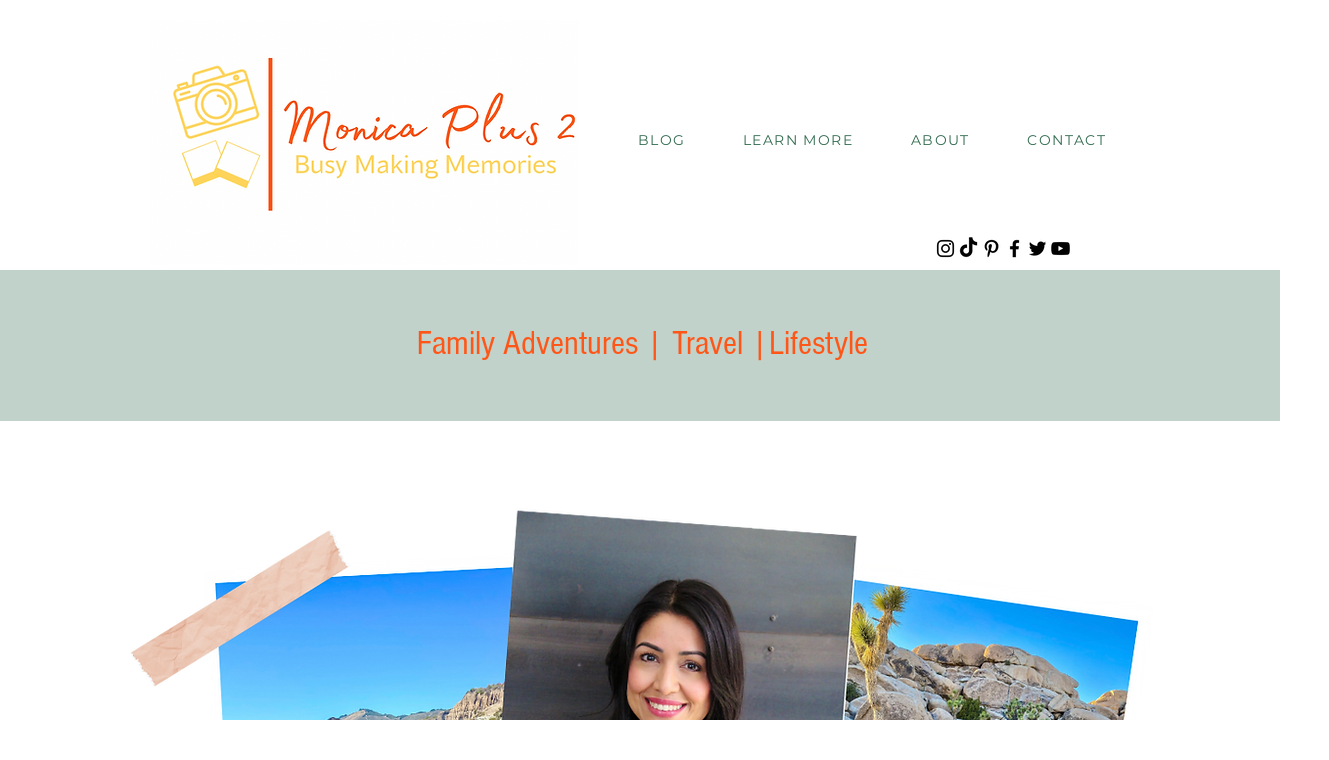

--- FILE ---
content_type: text/plain
request_url: https://www.google-analytics.com/j/collect?v=1&_v=j102&a=1885078084&t=pageview&_s=1&dl=https%3A%2F%2Fwww.monicaplus2.com%2Fblog-1%2Ftags%2Ffamily-travel%2Fpage%2F2&ul=en-us%40posix&dt=Family%20Travel%20%7C%20Monica%20Plus%202%202%2F8%7C%23%7C&sr=1280x720&vp=1280x720&_u=YGBAgEABCAAAACACI~&jid=1092843402&gjid=1421457188&cid=709522933.1768985053&tid=UA-172912587-8&_gid=2019939587.1768985053&_slc=1&z=691175631
body_size: -451
content:
2,cG-222MMGVHE1